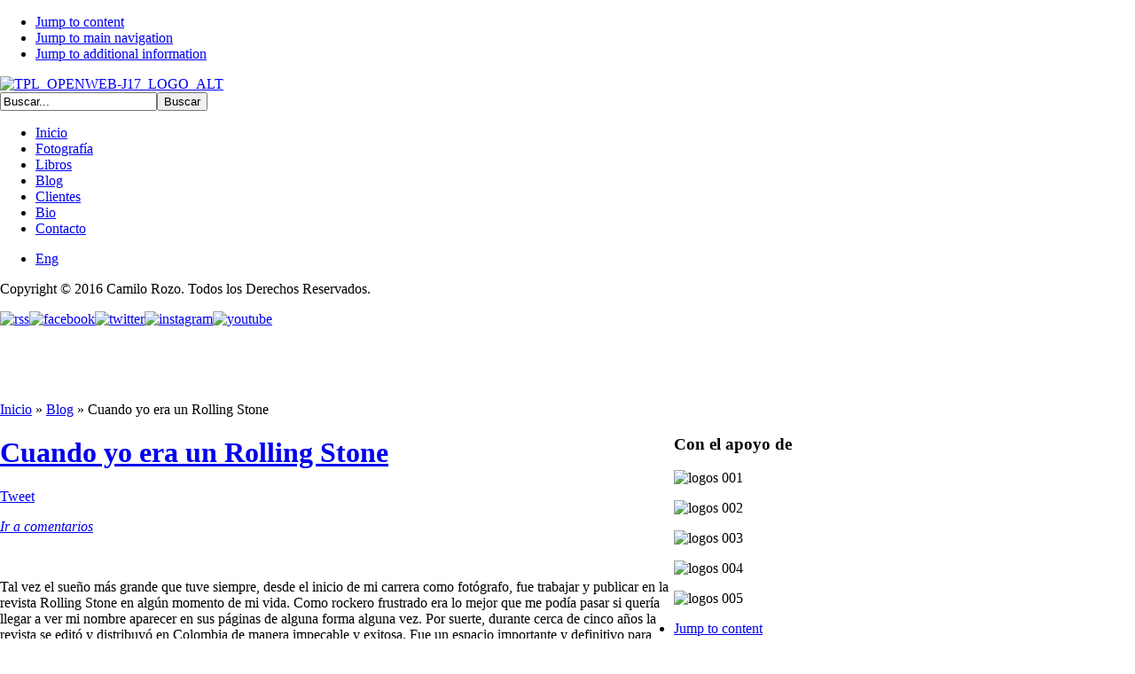

--- FILE ---
content_type: text/html; charset=utf-8
request_url: https://camilorozo.com/es/blog/155-cuando-yo-fui-un-rolling-stone.html
body_size: 18974
content:
<?xml version="1.0" encoding="utf-8" ?>
<!DOCTYPE html PUBLIC "-//W3C//DTD XHTML 1.0 Transitional//EN" "http://www.w3.org/TR/xhtml1/DTD/xhtml1-transitional.dtd">
<html xmlns="http://www.w3.org/1999/xhtml" xml:lang="es-es" lang="es-es" dir="ltr">
 <head>
  <script type="text/javascript" src="http://ajax.googleapis.com/ajax/libs/jquery/1/jquery.js"></script>
    <base href="https://camilorozo.com/es/blog/155-cuando-yo-fui-un-rolling-stone.html" />
  <meta http-equiv="content-type" content="text/html; charset=utf-8" />
  <meta name="og:title" content="Cuando yo era un Rolling Stone" />
  <meta name="og:type" content="website" />
  <meta name="og:description" content="&amp;nbsp;&amp;nbsp; Tal vez el sueño más grande que tuve siempre, desde el inicio de mi carrera como fotógrafo, fue trabajar y publicar en la revista Rolling..." />
  <meta name="og:image" content="https://camilorozo.com/images/blog/Rolling%20Stone/Rolling%20Stone_Colombia_thumb_013.jpg" />
  <meta name="author" content="Camilo Rozo" />
  <meta name="description" content="&amp;nbsp;&amp;nbsp; Tal vez el sueño más grande que tuve siempre, desde el inicio de mi carrera como fotógrafo, fue trabajar y publicar en la revista Rolling..." />
  <meta name="generator" content="Joomla! - Open Source Content Management" />
  <title>Camilo Rozo - Cuando yo era un Rolling Stone</title>
  <link href="/templates/openweb-j17/favicon.ico" rel="shortcut icon" type="image/vnd.microsoft.icon" />
  <link href="https://camilorozo.com/es/component/search/?Itemid=137&amp;catid=7&amp;id=155&amp;format=opensearch" rel="search" title="Buscar Camilo Rozo" type="application/opensearchdescription+xml" />
  <link rel="stylesheet" href="https://camilorozo.com/plugins/system/plg_zt_share/plg_zt_share/assets/css/style.css" type="text/css" />
  <link rel="stylesheet" href="https://camilorozo.com/components/com_rscomments/assets/css/style.css" type="text/css" />
  <link rel="stylesheet" href="https://camilorozo.com/components/com_rscomments/designs/default/default.css" type="text/css" />
  <link rel="stylesheet" href="/plugins/system/rokbox/themes/light/rokbox-style.css" type="text/css" />
  <link rel="stylesheet" href="/media/mod_languages/css/template.css" type="text/css" />
  <script src="https://apis.google.com/js/plusone.js" type="text/javascript"></script>
  <script src="http://platform.twitter.com/widgets.js" type="text/javascript"></script>
  <script src="/media/system/js/mootools-core.js" type="text/javascript"></script>
  <script src="/media/system/js/core.js" type="text/javascript"></script>
  <script src="/media/system/js/caption.js" type="text/javascript"></script>
  <script src="/media/system/js/mootools-more.js" type="text/javascript"></script>
  <script src="https://camilorozo.com/components/com_rscomments/assets/js/rscomments.js" type="text/javascript"></script>
  <script src="https://camilorozo.com/components/com_rscomments/assets/js/bbcode.js" type="text/javascript"></script>
  <script src="/plugins/system/rokbox/rokbox.js" type="text/javascript"></script>
  <script src="/plugins/system/rokbox/themes/light/rokbox-config.js" type="text/javascript"></script>
  <script type="text/javascript">
window.addEvent('load', function() {
				new JCaption('img.caption');
			});window.addEvent('domready', function() {
			$$('.hasTip').each(function(el) {
				var title = el.get('title');
				if (title) {
					var parts = title.split('::', 2);
					el.store('tip:title', parts[0]);
					el.store('tip:text', parts[1]);
				}
			});
			var JTooltips = new Tips($$('.hasTip'), { maxTitleChars: 50, fixed: false});
		});var rokboxPath = '/plugins/system/rokbox/';
  </script>


<!--
<script type="text/javascript">var switchTo5x=true;</script>
<script type="text/javascript" src="http://w.sharethis.com/button/buttons.js"></script>
<script type="text/javascript" src="http://s.sharethis.com/loader.js"></script>
-->

  <link rel="stylesheet" href="/templates/openweb-j17/css/template.css" type="text/css" media="screen" />
  <link rel="stylesheet" href="/templates/openweb-j17/css/print.css" type="text/css" media="print" />
  
  
    
  <link rel="stylesheet" href="/templates/openweb-j17/css/browser-chrome.css" type="text/css" media="all" />  
<style type="text/css" media="all">
body {
margin: 0;
padding: 0;
}

#maincol {
	width: 760px;
	float: left;
}
</style>
  <script type="text/javascript" src="/templates/openweb-j17/javascript/javascript.js"></script>

<script type="text/javascript">

  var _gaq = _gaq || [];
  _gaq.push(['_setAccount', 'UA-25263201-1']);
  _gaq.push(['_trackPageview']);

  (function() {
    var ga = document.createElement('script'); ga.type = 'text/javascript'; ga.async = true;
    ga.src = ('https:' == document.location.protocol ? 'https://ssl' : 'http://www') + '.google-analytics.com/ga.js';
    var s = document.getElementsByTagName('script')[0]; s.parentNode.insertBefore(ga, s);
  })();

</script>
</head>
<body>
<div class="accessibility">
 <ul>
  <li><a href="#main">Jump to content</a></li>
  <li><a href="#nav">Jump to main navigation</a></li>
  <li><a href="#footer">Jump to additional information</a></li>
 </ul>
</div>

 <div id="wrapper">
  <div id="header">
   <div id="logo">
    <a href="/">
     <img src="/templates/openweb-j17/images/logo.png" alt="TPL_OPENWEB-J17_LOGO_ALT" />
    </a>
   </div>
      <div id="search">
    <form action="/es/blog.html" method="post">
	<div class="search">
		<input name="searchword" id="mod-search-searchword" maxlength="20"  class="inputbox" type="text" size="20" value="Buscar..."  onblur="if (this.value=='') this.value='Buscar...';" onfocus="if (this.value=='Buscar...') this.value='';" /><input type="submit" value="Buscar" class="button" onclick="this.form.searchword.focus();"/>	<input type="hidden" name="task" value="search" />
	<input type="hidden" name="option" value="com_search" />
	<input type="hidden" name="Itemid" value="137" />
	</div>
</form>

   </div>
   <div id="nav">
    
<ul class="menu">
<li class="item-107"><a href="/es/" >Inicio</a></li><li class="item-112 parent"><a href="/es/fotografia.html" >Fotografía</a></li><li class="item-123"><a href="/es/libros.html" >Libros</a></li><li class="item-137 current active"><a href="/es/blog.html" >Blog</a></li><li class="item-113"><a href="/es/clientes.html" >Clientes</a></li><li class="item-109"><a href="/es/biografia.html" >Bio</a></li><li class="item-138"><a href="/es/contacto.html" >Contacto</a></li></ul>

   </div>
   <div id="lang">
    		<div class="moduletable">
					<div class="mod-languages">

	<ul class="lang-inline">
									<li class="" dir="ltr">
			<a href="/en/">
							Eng						</a>
			</li>
				</ul>

</div>
		</div>
	
   </div>
  </div>
  
  
     <div id="subnav">

<div class="custom_cc"  >
	<p>Copyright © 2016 Camilo Rozo. Todos los Derechos Reservados.</p></div>


<div class="custom_sm"  >
	<p><a href="/blog.html?format=feed&amp;type=rss" target="_blank"><img alt="rss" src="/images/SM/rss.png" height="32" width="32" /></a><a href="http://www.facebook.com/pages/Camilo-Rozo/280491721968873" target="_blank"><img alt="facebook" src="/images/SM/facebook.png" height="32" width="32" /></a><a href="http://twitter.com/rozomilo" target="_blank"><img alt="twitter" src="/images/SM/twitter.png" height="32" width="32" /></a><a href="http://instagram.com/camilorozo" target="_blank"><img alt="instagram" src="/images/SM/instagram.png" height="32" width="32" /></a><a href="http://www.youtube.com/kamilauda" target="_blank"><img alt="youtube" src="/images/SM/youtube.png" height="32" width="32" /></a></p>
<p>&nbsp;</p>
<p>&nbsp;</p></div>
</div>
    
  <div id="main">
    <div id="breadcrumbs">
   
<div class="breadcrumbs">
<a href="/es/" class="pathway">Inicio</a> » <a href="/es/blog.html" class="pathway">Blog</a> » <span>Cuando yo era un Rolling Stone</span></div>

  </div>
    
   <div id="maincol">
    <div class="padding">
    
     
     
     <div id="message">
<div id="system-message-container">
</div></div>
     <div id="component">
      <div class="item-page-cr">

 
		
		<h1 class="itemtitle">
								<a href="/es/blog/155-cuando-yo-fui-un-rolling-stone.html">
						Cuando yo era un Rolling Stone</a>
						</h1>


<!-- AddThis Button BEGIN
<div class="addthis_toolbox addthis_default_style ">
<a class="addthis_button_twitter"></a>
<a class="addthis_button_google_plusone"></a>
<a class="addthis_button_facebook_like"></a>
</div>
<script type="text/javascript" src="http://s7.addthis.com/js/250/addthis_widget.js#pubid=xa-4e89e8f75006017e"></script>
 AddThis Button END -->
	
	


	<div class="clr">
	<div class="jv-social-share-button-contain"><div class="zt-googleplus" style="width: 70px">
		<g:plusone size="medium" count="true" href="https://camilorozo.com/es/blog/155-cuando-yo-fui-un-rolling-stone.html" lang="es_ES"></g:plusone></div><div class="zt-tweeter" style="width: 105px">
		<a href="http://twitter.com/share" class="twitter-share-button" data-url="https://camilorozo.com/es/blog/155-cuando-yo-fui-un-rolling-stone.html" data-lang = "es_ES" 
		data-count="horizontal">Tweet</a></div><div id="fb-root"></div><script src="http://connect.facebook.net/es_ES/all.js#appId=0&amp;xfbml=1"></script><div class="zt-facebook-like">
		<fb:like href="https://camilorozo.com/es/blog/155-cuando-yo-fui-un-rolling-stone.html" width="65" show_faces="true" layout="button_count" action="like" font="" colorscheme="light"></fb:like>
		</div></div>
<p><i><span><a href="#rscomments_big_container">Ir a comentarios</a></span></i></p>
<p><i><span>&nbsp;</span></i></p>
<p><span style="font-family: Arial;"><i><span></span></i></span>Tal vez el sueño más grande que tuve siempre, desde el inicio de mi carrera como fotógrafo, fue trabajar y publicar en la revista Rolling Stone en algún momento de mi vida. Como rockero frustrado era lo mejor que me podía pasar si quería llegar a ver mi nombre aparecer en sus páginas de alguna forma alguna vez. Por suerte, durante cerca de cinco años la revista se editó y distribuyó en Colombia de manera impecable y exitosa. Fue un espacio importante y definitivo para una generación de fotógrafos y escritores que creció y vivió inspirada con su contenido y nivel durante todas esas décadas de espera.</p>
<p>Entre los años 2004 y 2008 el sueño sucedió. Fue amor a primera vista, y fue amor del bueno. Durante ese tiempo cubrí para ellos mes a mes conciertos, festivales, eventos y lugares de la escena musical en Bogotá. Retraté también a personajes coloridos de la cultura alternativa local y bandas de todo tipo en la ciudad. Estuve cerca de algunos de mis ídolos y dejé amigos importantes que me sobreviven hasta hoy. Su dinámica y método de trabajo fueron siempre perfectos para lo que yo hacía y deseaba. Fueron años inolvidables.</p>
<p>Nunca tuve una credencial y nunca la necesité. Invocar su nombre fue siempre suficiente. Era una verdadera razón de orgullo para todos allá adentro. Adoro otras publicaciones que he considerado mi casa y que han representado pasos importantes en mi fotografía como SoHo, Arcadia o El Librero. Pero Rolling Stone ha sido, sin duda alguna, uno de los grandes amores de mi vida y es así como mejor la recuerdo.</p>
<p>Ahora la revista vuelve al país. Desde este mes y ojalá para quedarse. Si me llaman voy. Mientras tanto, les comparto aquí algo de lo que hice para ellos durante todos esos años y que me llenó siempre de tanta y tanta felicidad.</p>
<p>&nbsp;</p>
<p><img alt="Rolling Stone Colombia 001" src="/images/blog/Rolling%20Stone/Rolling%20Stone_Colombia_001.jpg" /></p>
<p>Michael Stipe. R.E.M.</p>
<p><img alt="Rolling Stone Colombia 002" src="/images/blog/Rolling%20Stone/Rolling%20Stone_Colombia_002.jpg" /></p>
<p>Andrés Calamaro.</p>
<p><img alt="Rolling Stone Colombia 003" src="/images/blog/Rolling%20Stone/Rolling%20Stone_Colombia_003.jpg" /></p>
<p>Kraken. Concierto sinfónico.</p>
<p><img alt="Rolling Stone Colombia 004" src="/images/blog/Rolling%20Stone/Rolling%20Stone_Colombia_004.jpg" /></p>
<p>Gustavo Cerati.</p>
<p><img alt="Rolling Stone Colombia 005" src="/images/blog/Rolling%20Stone/Rolling%20Stone_Colombia_005.jpg" /></p>
<p>Pogo en Rock al Parque.</p>
<p><img alt="Rolling Stone Colombia 006" src="/images/blog/Rolling%20Stone/Rolling%20Stone_Colombia_006.jpg" /></p>
<p>Rock al Parque y la granizada del 2007.</p>
<p><img alt="Rolling Stone Colombia 007" src="/images/blog/Rolling%20Stone/Rolling%20Stone_Colombia_007.jpg" /></p>
<p>Bryan Adams. Bjork. Shakira.</p>
<p><img alt="Rolling Stone Colombia 008" src="/images/blog/Rolling%20Stone/Rolling%20Stone_Colombia_008.jpg" /></p>
<p>Hip Hop al Parque.</p>
<p><img alt="Rolling Stone Colombia 009" src="/images/blog/Rolling%20Stone/Rolling%20Stone_Colombia_009.jpg" /></p>
<p>The Mars Volta.</p>
<p><img alt="Rolling Stone Colombia 010" src="/images/blog/Rolling%20Stone/Rolling%20Stone_Colombia_010.jpg" /></p>
<p>Ciegossordomudos.</p>
<p><img alt="Rolling Stone Colombia 011" src="/images/blog/Rolling%20Stone/Rolling%20Stone_Colombia_011.jpg" /></p>
<p>Chanoir. Grafitero.</p>
<p><img alt="Rolling Stone Colombia 012" src="/images/blog/Rolling%20Stone/Rolling%20Stone_Colombia_012.jpg" /></p>
<p>Rockeros y sus deportes.</p>
<p>&nbsp;</p>
<p>Diciembre 17 de 2013</p>
<p>&nbsp;</p>
<p>&nbsp;</p>
<p>&nbsp;</p><div style="display:none;" id="joomvision_info">Joomla extensions by <a href="http://joomvision.com" title="Joomla extensions by ZooTemplate.com.">ZooTemplate.com</a></div> </div>
 


<!-- AddThis Button BEGIN 
<div class="addthis_toolbox addthis_default_style ">
<a class="addthis_button_tweet"></a>
<a class="addthis_button_google_plusone" g:plusone:size="medium"></a>
<a class="addthis_button_facebook_like" fb:like:layout="button_count"></a>
</div>
<script type="text/javascript" src="http://s7.addthis.com/js/250/addthis_widget.js#pubid=xa-4e80d502125b7825"></script>
 AddThis Button END -->
 

	<div id="rscomments_big_container"></div><hr/><div id="rsc_loading_form" style="text-align:center;display:none;"><img src="https://camilorozo.com/components/com_rscomments/assets/images/loader.gif" alt="loading..."/></div><form name="rscommentsForm" action="javascript:void(0)" method="post"><div class="rscomments_form_container"><div class="rscomments_small_container"><p><label class="hasTip rsc_label" title="Por favor, introduzca su nombre aquí" for="rsc_name"><span>Nombre</span></label> <input  type="text" class="rsc_input" id="rsc_name" name="name" value="" size="45" /></p><span class="rsc_clear"></span><p><label class="hasTip rsc_label" title="Por favor, introduzca un e-mail válido aquí" for="rsc_email"><span>E-mail</span></label> <input  type="text" class="rsc_input" id="rsc_email" name="email" value="" size="45" /></p><span class="rsc_clear"></span><p><label class="hasTip rsc_label" title="Por favor, introduzca su asunto aquí" for="rsc_subject"><span>Asunto</span></label> <input type="text" class="rsc_input" id="rsc_subject" name="subject" value="" size="45" /></p><span class="rsc_clear"></span><p><label class="hasTip rsc_label" title="Por favor, introduzca su comentario aquí" for="rsc_comment"><span>Comentario</span></label> <textarea id="rsc_comment" name="comment" cols="50" rows="10"  onkeydown="rsc_comment_cnt(document.rscommentsForm.comment,'commentlen',1000);" onkeyup="rsc_comment_cnt(document.rscommentsForm.comment,'commentlen',1000);"></textarea>&nbsp;<span id="commentlen">1000</span> Caracteres restantes</p><span class="rsc_clear"></span><p><label class="hasTip rsc_label" title="Para evitar el correo basura, demuestre que es humano escribiendo el código que figura en la imagen" for="submit_captcha"><span>Protección contra correo basura</span></label> <script type="text/javascript">var RecaptchaOptions = { theme : 'clean' };</script><script type="text/javascript" src="https://www.google.com/recaptcha/api/challenge?k=6LdS-ccSAAAAAEst4AxHWYca_gH--M3HiG49dJPd"></script>

		<noscript>
			<iframe src="https://www.google.com/recaptcha/api/noscript?k=6LdS-ccSAAAAAEst4AxHWYca_gH--M3HiG49dJPd" height="300" width="500" frameborder="0"></iframe><br/>
			<textarea name="recaptcha_challenge_field" rows="3" cols="40"></textarea>
			<input type="hidden" name="recaptcha_response_field" value="manual_challenge"/>
		</noscript><span id="rsc_recaptcha">&nbsp;</span><span class="rsc_clear"></span><p><label class="rsc_label">&nbsp;</label><button type="button" class="button" onclick="rsc_save('https://camilorozo.com/','/es/component/rscomments/','/es/component/rscomments/captcha.html?Itemid=137','0');">Enviar</button> <button type="reset" class="button">Restablecer</button></p></div></div><input type="hidden" name="obj_option" value="com_content" /><input type="hidden" name="url" value="ZXMvYmxvZy8xNTUtY3VhbmRvLXlvLWZ1aS11bi1yb2xsaW5nLXN0b25lLmh0bWw=" /><input type="hidden" name="obj_id" value="155" /><input type="hidden" name="controller" value="comments" /><input type="hidden" name="IdComment" value="" /><input type="hidden" name="task" value="save" /><input type="hidden" name="override" value="0" /></form></div>
     </div>
     
    </div>
   </div>
   
      <div id="aside">
    <div class="padding">		<div class="moduletablesupport">
					<h3>Con el apoyo de</h3>
					

<div class="customsupport"  >
	<p><img width="82" alt="logos 001" src="/images/supported/logos_001.jpg" /></p>
<p><img width="82" alt="logos 002" src="/images/supported/logos_002.jpg" /></p>
<p><img width="82" alt="logos 003" src="/images/supported/logos_003.jpg" /></p>
<p><img width="82" alt="logos 004" src="/images/supported/logos_004.jpg" /></p>
<p><img width="82" alt="logos 005" src="/images/supported/logos_005.jpg" /></p></div>
		</div>
	</div>
   </div>
     </div>

 </div>

<div class="accessibility">
 <ul>
  <li><a href="#main">Jump to content</a></li>
  <li><a href="#nav">Jump to main navigation</a></li>
  <li><a href="#header">Jump to top</a></li>
 </ul>
</div>

<div id="toTop">
 <p>Subir</p>
</div>

<!-- Insert Google Analytics code here -->
<script type="text/javascript">

  var _gaq = _gaq || [];
  _gaq.push(['_setAccount', 'UA-25263201-1']);
  _gaq.push(['_trackPageview']);

  (function() {
    var ga = document.createElement('script'); ga.type = 'text/javascript'; ga.async = true;
    ga.src = ('https:' == document.location.protocol ? 'https://ssl' : 'http://www') + '.google-analytics.com/ga.js';
    var s = document.getElementsByTagName('script')[0]; s.parentNode.insertBefore(ga, s);
  })();

</script>
<!-- Insert Google Analytics code here -->


<!--
<script type="text/javascript">stLight.options({publisher: "ur-ebbe1033-7e63-d5a5-19c4-968e1eda933"});</script>
<script>
var options={ "publisher": "ur-ebbe1033-7e63-d5a5-19c4-968e1eda933", "position": "left", "ad": { "visible": false, "openDelay": 5, "closeDelay": 0}, "chicklets": { "items": ["facebook", "twitter", "linkedin", "googleplus"]}};
var st_hover_widget = new sharethis.widgets.hoverbuttons(options);
</script>
-->


<div id="joomvision_info">Joomla extensions by <a href="http://joomvision.com" title="Joomla extensions by ZooTemplate.com.">ZooTemplate.com</a></div></body>
</html>


--- FILE ---
content_type: text/html; charset=utf-8
request_url: https://accounts.google.com/o/oauth2/postmessageRelay?parent=https%3A%2F%2Fcamilorozo.com&jsh=m%3B%2F_%2Fscs%2Fabc-static%2F_%2Fjs%2Fk%3Dgapi.lb.en.2kN9-TZiXrM.O%2Fd%3D1%2Frs%3DAHpOoo_B4hu0FeWRuWHfxnZ3V0WubwN7Qw%2Fm%3D__features__
body_size: 162
content:
<!DOCTYPE html><html><head><title></title><meta http-equiv="content-type" content="text/html; charset=utf-8"><meta http-equiv="X-UA-Compatible" content="IE=edge"><meta name="viewport" content="width=device-width, initial-scale=1, minimum-scale=1, maximum-scale=1, user-scalable=0"><script src='https://ssl.gstatic.com/accounts/o/2580342461-postmessagerelay.js' nonce="SjTOyExCGrH1VSgKpijWTA"></script></head><body><script type="text/javascript" src="https://apis.google.com/js/rpc:shindig_random.js?onload=init" nonce="SjTOyExCGrH1VSgKpijWTA"></script></body></html>